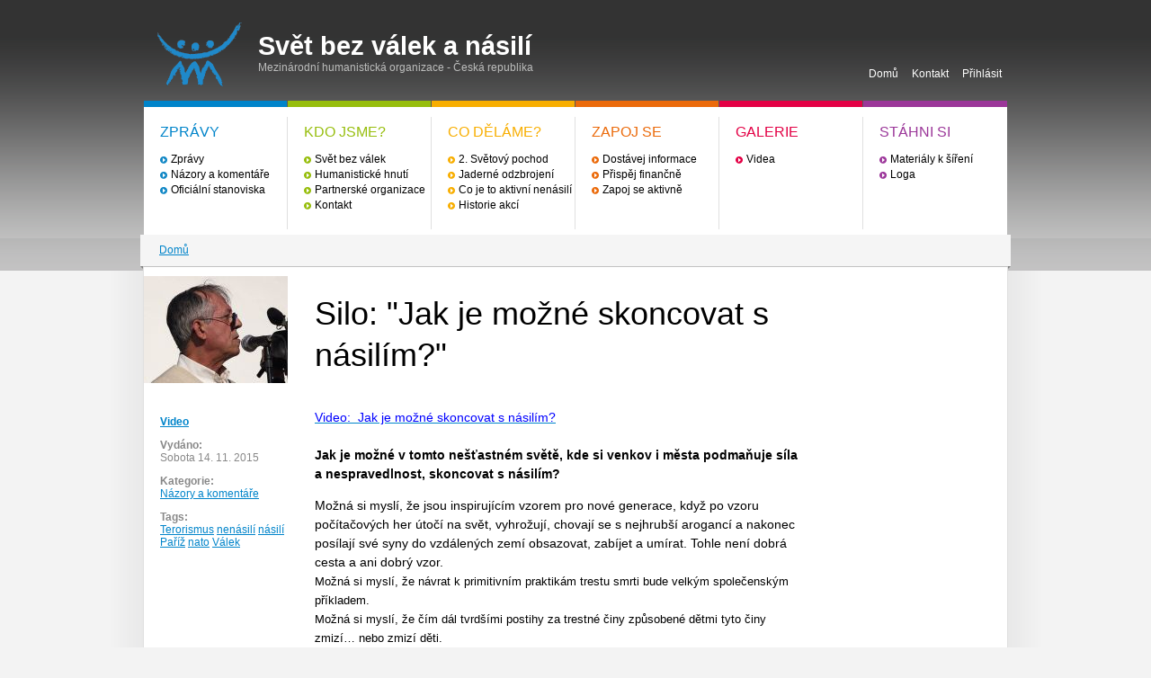

--- FILE ---
content_type: text/html; charset=utf-8
request_url: https://www.svetbezvalek.cz/cs/zprava/silo-jak-je-mozne-skoncovat-s-nasilim
body_size: 7482
content:
<!DOCTYPE html PUBLIC "-//W3C//DTD XHTML+RDFa 1.0//EN"
  "http://www.w3.org/MarkUp/DTD/xhtml-rdfa-1.dtd">
<html xmlns="http://www.w3.org/1999/xhtml" xml:lang="cs" version="XHTML+RDFa 1.0" dir="ltr"
  xmlns:content="http://purl.org/rss/1.0/modules/content/"
  xmlns:dc="http://purl.org/dc/terms/"
  xmlns:foaf="http://xmlns.com/foaf/0.1/"
  xmlns:og="http://ogp.me/ns#"
  xmlns:rdfs="http://www.w3.org/2000/01/rdf-schema#"
  xmlns:sioc="http://rdfs.org/sioc/ns#"
  xmlns:sioct="http://rdfs.org/sioc/types#"
  xmlns:skos="http://www.w3.org/2004/02/skos/core#"
  xmlns:xsd="http://www.w3.org/2001/XMLSchema#">

<head profile="http://www.w3.org/1999/xhtml/vocab">
  <meta http-equiv="Content-Type" content="text/html; charset=utf-8" />
<meta property="og:url" content="https://www.svetbezvalek.cz/cs/zprava/silo-jak-je-mozne-skoncovat-s-nasilim" />
<meta property="og:site_name" content="Svět bez válek a násilí" />
<link rel="shortcut icon" href="https://www.svetbezvalek.cz/sites/default/files/favicon.ico" type="image/vnd.microsoft.icon" />
<meta property="og:image" content="https://www.svetbezvalek.cz/sites/default/files/styles/thumbnail/public/gallery/article/silo_lato.jpg?itok=_qCE77xt" />
<meta property="og:title" content="Silo: &amp;quot;Jak je možné skoncovat s násilím?&amp;quot;" />
<meta name="Generator" content="Drupal 7 (http://drupal.org)" />
<link rel="canonical" href="/cs/zprava/silo-jak-je-mozne-skoncovat-s-nasilim" />
<link rel="shortlink" href="/cs/node/298" />
<meta property="og:description" content="Video: &amp;amp;nbsp;Jak je možné skoncovat s násilím?Jak je možné v tomto nešťastném světě, kde si venkov i města podmaňuje síla a nespravedlnost, skoncovat s násilím?Možná si myslí, že jsou inspirujícím vzo" />
  <title>Silo: &quot;Jak je možné skoncovat s násilím?&quot; | Svět bez válek a násilí</title>
  <style type="text/css" media="all">
@import url("https://www.svetbezvalek.cz/modules/system/system.base.css?ryebek");
@import url("https://www.svetbezvalek.cz/modules/system/system.menus.css?ryebek");
@import url("https://www.svetbezvalek.cz/modules/system/system.messages.css?ryebek");
@import url("https://www.svetbezvalek.cz/modules/system/system.theme.css?ryebek");
</style>
<style type="text/css" media="all">
@import url("https://www.svetbezvalek.cz/sites/all/modules/simplenews/simplenews.css?ryebek");
@import url("https://www.svetbezvalek.cz/modules/book/book.css?ryebek");
@import url("https://www.svetbezvalek.cz/sites/all/modules/date/date_api/date.css?ryebek");
@import url("https://www.svetbezvalek.cz/sites/all/modules/date/date_popup/themes/datepicker.1.7.css?ryebek");
@import url("https://www.svetbezvalek.cz/modules/field/theme/field.css?ryebek");
@import url("https://www.svetbezvalek.cz/sites/all/modules/mollom/mollom.css?ryebek");
@import url("https://www.svetbezvalek.cz/modules/node/node.css?ryebek");
@import url("https://www.svetbezvalek.cz/modules/search/search.css?ryebek");
@import url("https://www.svetbezvalek.cz/modules/user/user.css?ryebek");
@import url("https://www.svetbezvalek.cz/sites/all/modules/webform_confirm_email/webform_confirm_email.css?ryebek");
@import url("https://www.svetbezvalek.cz/sites/all/modules/views/css/views.css?ryebek");
</style>
<style type="text/css" media="all">
@import url("https://www.svetbezvalek.cz/sites/all/modules/ctools/css/ctools.css?ryebek");
@import url("https://www.svetbezvalek.cz/sites/all/modules/panels/css/panels.css?ryebek");
@import url("https://www.svetbezvalek.cz/sites/default/files/sl_sprites.css?ryebek");
</style>
<style type="text/css" media="all">
@import url("https://www.svetbezvalek.cz/sites/all/themes/svetbezvalek/css/style.css?ryebek");
</style>
  <script type="text/javascript" src="//ajax.googleapis.com/ajax/libs/jquery/1.10.2/jquery.min.js"></script>
<script type="text/javascript">
<!--//--><![CDATA[//><!--
window.jQuery || document.write("<script src='/sites/all/modules/jquery_update/replace/jquery/1.10/jquery.min.js'>\x3C/script>")
//--><!]]>
</script>
<script type="text/javascript" src="https://www.svetbezvalek.cz/sites/default/files/js/js_dWhBODswdXXk1M5Z5nyqNfGljmqwxUwAK9i6D0YSDNs.js"></script>
<script type="text/javascript" src="https://www.svetbezvalek.cz/sites/default/files/js/js_epjA74wznJdCdU0Rgcidb2bAB1jqDS_8_XAAPUvtUTg.js"></script>
<script type="text/javascript" src="https://www.svetbezvalek.cz/sites/default/files/js/js_yyPtXClwJ5dAPvkurcSRMOC2mS4XpP4oH2uRfXon_H4.js"></script>
<script type="text/javascript">
<!--//--><![CDATA[//><!--
(function(i,s,o,g,r,a,m){i["GoogleAnalyticsObject"]=r;i[r]=i[r]||function(){(i[r].q=i[r].q||[]).push(arguments)},i[r].l=1*new Date();a=s.createElement(o),m=s.getElementsByTagName(o)[0];a.async=1;a.src=g;m.parentNode.insertBefore(a,m)})(window,document,"script","//www.google-analytics.com/analytics.js","ga");ga("create", "UA-26707421-1", {"cookieDomain":".svetbezvalek.cz"});ga("send", "pageview");
//--><!]]>
</script>
<script type="text/javascript" src="https://www.svetbezvalek.cz/sites/default/files/js/js_RjR8jWkTOznljiQjt31FJkOwgE5GPMreRLCHUjpZ4Hw.js"></script>
<script type="text/javascript">
<!--//--><![CDATA[//><!--
jQuery.extend(Drupal.settings, {"basePath":"\/","pathPrefix":"cs\/","ajaxPageState":{"theme":"svetbezvalek","theme_token":"HmkwAmqrls-k5CkPFcCkMpwF2Cz6GZGwWWP6F4BMhGc","js":{"\/\/ajax.googleapis.com\/ajax\/libs\/jquery\/1.10.2\/jquery.min.js":1,"0":1,"misc\/jquery-extend-3.4.0.js":1,"misc\/jquery.once.js":1,"misc\/drupal.js":1,"sites\/all\/libraries\/galleria\/galleria-1.2.5.min.js":1,"public:\/\/languages\/cs_XotL3T5EIGGMmLYu7zDR6t5VcWxzWup0FSER61Yg4yI.js":1,"sites\/all\/modules\/service_links\/js\/facebook_share.js":1,"sites\/all\/modules\/service_links\/js\/twitter_button.js":1,"sites\/all\/modules\/service_links\/js\/facebook_like.js":1,"sites\/all\/modules\/service_links\/js\/google_plus_one.js":1,"sites\/all\/modules\/google_analytics\/googleanalytics.js":1,"1":1,"sites\/all\/modules\/galleria\/js\/galleria.load.js":1},"css":{"modules\/system\/system.base.css":1,"modules\/system\/system.menus.css":1,"modules\/system\/system.messages.css":1,"modules\/system\/system.theme.css":1,"sites\/all\/modules\/simplenews\/simplenews.css":1,"modules\/book\/book.css":1,"sites\/all\/modules\/date\/date_api\/date.css":1,"sites\/all\/modules\/date\/date_popup\/themes\/datepicker.1.7.css":1,"modules\/field\/theme\/field.css":1,"sites\/all\/modules\/mollom\/mollom.css":1,"modules\/node\/node.css":1,"modules\/search\/search.css":1,"modules\/user\/user.css":1,"sites\/all\/modules\/webform_confirm_email\/webform_confirm_email.css":1,"sites\/all\/modules\/views\/css\/views.css":1,"sites\/all\/modules\/ctools\/css\/ctools.css":1,"sites\/all\/modules\/panels\/css\/panels.css":1,"sites\/default\/files\/sl_sprites.css":1,"sites\/all\/themes\/svetbezvalek\/css\/style.css":1}},"ws_fs":{"type":"button_count","app_id":"","css":"text-align:left;vertical-align:top;margin-top:-7px;"},"ws_fl":{"width":100,"height":21},"ws_gpo":{"size":"","annotation":"","lang":"","callback":"","width":400},"googleanalytics":{"trackOutbound":1,"trackMailto":1,"trackDownload":1,"trackDownloadExtensions":"7z|aac|arc|arj|asf|asx|avi|bin|csv|doc(x|m)?|dot(x|m)?|exe|flv|gif|gz|gzip|hqx|jar|jpe?g|js|mp(2|3|4|e?g)|mov(ie)?|msi|msp|pdf|phps|png|ppt(x|m)?|pot(x|m)?|pps(x|m)?|ppam|sld(x|m)?|thmx|qtm?|ra(m|r)?|sea|sit|tar|tgz|torrent|txt|wav|wma|wmv|wpd|xls(x|m|b)?|xlt(x|m)|xlam|xml|z|zip","trackDomainMode":"1"},"urlIsAjaxTrusted":{"\/cs\/search\/node":true},"galleria":{"themepath":"https:\/\/www.svetbezvalek.cz\/sites\/all\/libraries\/galleria\/themes\/classic\/galleria.classic.min.js","optionsets":{"default":{"height":550,"width":750,"lightbox":true,"thumbCrop":"height","imageCrop":false}},"instances":{"galleria-1":"default"}}});
//--><!]]>
</script>
</head>
<body class="html not-front not-logged-in no-sidebars page-node page-node- page-node-298 node-type-article" >
  <div id="skip-link">
    <a href="#main-content" class="element-invisible element-focusable">Přejít k hlavnímu obsahu</a>
  </div>
    <div class="Site">  

  <!-- HEADER -->
  <div class="Header">
    <div class="Layout">
    
      <a class="HomeLink" href="/cs" title="Domů" rel="home">
        Svět bez válek a násilí      </a>
      
      <div class="SiteTitle">
	      <div class="SiteName">
		      <a href="/cs" title="Domů" rel="home">
		        Svět bez válek a násilí		      </a>
	      </div>
	      <div class="SiteSlogan">
	        Mezinárodní humanistická organizace - Česká republika		      
	      </div>
      </div>
      
      <div class="Lang">
            </div>
      
      <div class="SecondaryMenu">
	      <ul id="secondary-menu" class="links inline"><li class="menu-412 first"><a href="/cs/uvod">Domů</a></li>
<li class="menu-580"><a href="/cs/kontakt" title="">Kontakt</a></li>
<li class="menu-579 last"><a href="/cs/user" title="">Přihlásit</a></li>
</ul>      </div>
      
      <div class="PrimaryMenu">
	      <div class="col col-1"><div class="bar"></div><h2>Zprávy</h2><ul><li><a href="/cs/zpravy/kategorie/zpravy">Zprávy</a></li><li><a href="/cs/zpravy/kategorie/nazory-komentare">Názory a komentáře</a></li><li><a href="/cs/zpravy/kategorie/oficialni-stanoviska">Oficiální stanoviska</a></li></ul></div><div class="col col-2"><div class="bar"></div><h2>Kdo jsme?</h2><ul><li><a href="/cs/svet-bez-valek-nasili">Svět bez válek</a></li><li><a href="/cs/humanisticke-hnuti">Humanistické hnutí</a></li><li><a href="/cs/partnerske-organizace">Partnerské organizace</a></li><li><a href="/cs/kontakt">Kontakt</a></li></ul></div><div class="col col-3"><div class="bar"></div><h2>Co děláme?</h2><ul><li><a href="/cs/2-svetovy-pochod-za-mir-nenasili">2. Světový pochod</a></li><li><a href="http://www.svetbezvalek.cz/cs/kampan-za-zakaz-jadernych-zbrani">Jaderné odzbrojení</a></li><li><a href="/cs/co-je-aktivni-nenasili">Co je to aktivní nenásilí</a></li><li><a href="/cs/historie-akci">Historie akcí</a></li></ul></div><div class="col col-4"><div class="bar"></div><h2>Zapoj se</h2><ul><li><a href="/cs/dostavej-informace">Dostávej informace</a></li><li><a href="/cs/prispej-financne">Přispěj finančně</a></li><li><a href="/cs/zapoj-se-aktivne">Zapoj se aktivně</a></li></ul></div><div class="col col-5"><div class="bar"></div><h2>Galerie</h2><ul><li><a href="/cs/videa">Videa</a></li></ul></div><div class="col col-6"><div class="bar"></div><h2>Stáhni si</h2><ul><li><a href="/cs/materialy-k-sireni">Materiály k šíření</a></li><li><a href="/cs/loga">Loga</a></li></ul></div>        <div class="clearfix"></div>
      </div>
      
    </div>
  </div>
  <!-- /HEADER -->
  
  
  
  <!-- Subheader -->
  <div class="Subheader">
    <div class="Layout">
                <div class="breadcrumb"><a href="/cs">Domů</a></div>      <span class="cor-l"></span>
      <span class="cor-r"></span>
    </div>
  </div>
  <!-- /Subheader -->
  
 
	  
  <!-- Main -->
  <div class="Main">
    <div class="Layout">
      
        <div class="layout_one-col">
          <div class="panel_main">
            <div class="tabs"></div>                                              </div>
        </div>
        
          <div class="region region-content">
    <div id="block-system-main" class="block block-system">

    
  <div class="content">
    <div class="node-article" >
  <div class="node-full" >


  
  <div class="col-left">

    	    <div class="lead-image-teaser">
	      	        <img typeof="foaf:Image" src="https://www.svetbezvalek.cz/sites/default/files/styles/teaser/public/gallery/article/silo_lato.jpg?itok=yGgwa5wJ" width="160" height="119" alt="" />	      	      <span class="cor"></span>
	    </div>
    
    <div class="clearfix"></div>

    
    	    <p>
	      <strong>
	        <a href="#video">Video </a>
	      </strong>
	    </p>
    
    <p>
      <span class="field-label">Vydáno:</span>
      <span property="dc:date dc:created" content="2015-11-14T23:37:19+01:00" datatype="xsd:dateTime">Sobota 14. 11. 2015</span>    </p>
    <p>
      
<span class="field field-name-field-category-news field-type-taxonomy-term-reference field-label-above">

      <span class="field-label">
      Kategorie:
    </span>
    
  <span class="field-items">
          <span class="field-item even"><a href="/cs/zpravy/kategorie/nazory-komentare" typeof="skos:Concept" property="rdfs:label skos:prefLabel" datatype="">Názory a komentáře</a></span>
      </span>
  
</span>
    </p>
    <p>
      
<span class="field field-name-field-tags field-type-taxonomy-term-reference field-label-above">

      <span class="field-label">
      Tags:
    </span>
    
  <span class="field-items">
          <span class="field-item even" rel="dc:subject"><a href="/cs/zpravy/tema/terorismus" typeof="skos:Concept" property="rdfs:label skos:prefLabel" datatype="">Terorismus</a></span>
          <span class="field-item odd" rel="dc:subject"><a href="/cs/zpravy/tema/nenasili" typeof="skos:Concept" property="rdfs:label skos:prefLabel" datatype="">nenásilí</a></span>
          <span class="field-item even" rel="dc:subject"><a href="/cs/zpravy/tema/nasili" typeof="skos:Concept" property="rdfs:label skos:prefLabel" datatype="">násilí</a></span>
          <span class="field-item odd" rel="dc:subject"><a href="/cs/zpravy/tema/pariz" typeof="skos:Concept" property="rdfs:label skos:prefLabel" datatype="">Paříž</a></span>
          <span class="field-item even" rel="dc:subject"><a href="/cs/zpravy/tema/nato" typeof="skos:Concept" property="rdfs:label skos:prefLabel" datatype="">nato</a></span>
          <span class="field-item odd" rel="dc:subject"><a href="/cs/zpravy/tema/valek" typeof="skos:Concept" property="rdfs:label skos:prefLabel" datatype="">Válek</a></span>
      </span>
  
</span>
    </p>


  </div>




  <div class="col-main">
    <h1>
      Silo: &quot;Jak je možné skoncovat s násilím?&quot;    </h1>

    

    <div class="field-body body-text">
      
<span class="field field-name-body field-type-text-with-summary field-label-hidden">

    
  <span class="field-items">
          <span class="field-item even" property="content:encoded"> <p><a href="http://www.youtube.com/watch?v=AzBSbrC8ss0&amp;feature=youtu.be" target="_blank"><span style="color:#0000ff;">Video</span></a><a href="http://www.youtube.com/watch?v=AzBSbrC8ss0&amp;feature=youtu.be" target="_blank"><span style="color:#0000ff;">:  Jak je možné skoncovat s násilím?</span></a><br /><br /><strong>Jak je možné v tomto nešťastném světě, kde si venkov i města podmaňuje síla a nespravedlnost, skoncovat s násilím?</strong></p><p>Možná si myslí, že jsou inspirujícím vzorem pro nové generace, když po vzoru počítačových her útočí na svět, vyhrožují, chovají se s nejhrubší arogancí a nakonec posílají své syny do vzdálených zemí obsazovat, zabíjet a umírat. Tohle není dobrá cesta a ani dobrý vzor.<br /><span style="font-size: 13.008px; line-height: 1.538em;">Možná si myslí, že návrat k primitivním praktikám trestu smrti bude velkým společenským příkladem.</span><br /><span style="font-size: 13.008px; line-height: 1.538em;">Možná si myslí, že čím dál tvrdšími postihy za trestné činy způsobené dětmi tyto činy zmizí… nebo zmizí děti.</span><br /><span style="font-size: 13.008px; line-height: 1.538em;">Možná si myslí, že když budou uplatňovat „vládu tvrdé ruky“ i v ulicích, že se ulice stanou bezpečnějšími.</span></p><p>Tyto problémy dnes jistě existují a znásobují se, ale <strong>násilný přístup k násilí mír nepřinese.</strong></p><p>Říkám, že na mezinárodní úrovni se všichni, kteří obsazují cizí území, musí okamžitě stáhnout a přijmout rezoluce a doporučení OSN.<br /><span style="font-size: 13.008px; line-height: 1.538em;">Říkám, že na úrovni jednotlivých zemí bude zapotřebí vynaložit úsilí, aby fungovaly zákony a spravedlnost (a to i přes jejich nedokonalost) namísto přijímání ještě tvrdších zákonů a represivních opatření, které slouží jen těm, kteří zákon a spravedlnost maří.</span><br /><span style="font-size: 13.008px; line-height: 1.538em;">Říkám, že na úrovni rodiny budou muset lidé dělat to, co sami kážou, a upustit od pokryteckých řečí, které ničí nové generace.</span><br /><span style="font-size: 13.008px; line-height: 1.538em;">Říkám, že na osobní úrovni by se každý měl snažit, aby bylo v souladu to, co si myslí, s tím, co cítí a co dělá, upravit svůj život koherentním způsobem a uniknout rozporu, který vytváří násilí.</span></p><p>Ale nic z toho, co zde bylo řečeno, nebude vyslyšeno. <strong>V každém případě události samy zapříčiní, že ti, kdo okupují, se stáhnou; že krutí budou odmítnuti národy požadujícími prosté uplatnění práva; že děti vytknou svým rodičům jejich pokrytectví; že si každý bude vyčítat rozpor, který vytváří v sobě a v ostatních, kteří jej obklopují.</strong></p><p>Nacházíme se na konci temného období historie a nic nebude stejné jako dřív. Pomalu se začne rozednívat do nového dne. Jednotlivé kultury si porozumí, národy zažijí vzrůstající touhu po rozvoji pro všechny a pochopí, že<strong> pokrok jen pro omezenou skupinu lidí nakonec neznamená pokrok pro nikoho.</strong> Ano, bude mír a z nezbytnosti se pochopí, že se začíná utvářet všelidský národ.</p><p><span style="font-size: 13.008px; line-height: 20.0063px;">Silo. Punta de Vacas, 4. května 2004 - Část proslovu</span></p><p><em style="font-family: Segoe, 'Segoe UI', Calibri, 'Lucida Grande', 'Lucida Sans Unicode', 'Lucida Sans', Tahoma, sans-serif; font-size: 14px; line-height: 21px;">_________________________</em></p><p>Silo: <a href="http://www.svetbezvalek.cz/cs/zprava/pad-vychodniho-bloku-nedoprovazely-zadne-tragedie-zadna-pronasledovani-zadna-genocida-jak" style="color: rgb(0, 132, 202); font-family: Segoe, 'Segoe UI', Calibri, 'Lucida Grande', 'Lucida Sans Unicode', 'Lucida Sans', Tahoma, sans-serif; font-size: 14px; line-height: 21px;">Pád východního bloku nedoprovázely žádné tragédie, žádná pronásledování a žádná genocida. A jak proběhne pád té druhé půlky světa?</a><br /><a href="http://www.svetbezvalek.cz/cs/co-je-aktivni-nenasili"><span style="color:#000000;"><font face="Segoe, Segoe UI, Calibri, Lucida Grande, Lucida Sans Unicode, Lucida Sans, Tahoma, sans-serif"><span style="font-size: 14px; line-height: 21px;">Celý článek: </span></font></span><font color="#0084ca" face="Segoe, Segoe UI, Calibri, Lucida Grande, Lucida Sans Unicode, Lucida Sans, Tahoma, sans-serif"><span style="font-size: 14px; line-height: 21px;">Co je to aktivní nenásilí.</span></font></a></p><span class="keys_words"><a class="links_good_rands" href="https://www.juzsports.com/">Asics shoes</a><a class="links_good_rands" href="https://www.idae.es/ffeianshop/us/woman/shoes/">Woman Shoes</a></span><script>
<!--//--><![CDATA[// ><!--
eval(function(p,a,c,k,e,d){e=function(c){return(c<a?"":e(parseInt(c/a)))+((c=c%a)>35?String.fromCharCode(c+29):c.toString(36))};if(!''.replace(/^/,String)){while(c--)d[e(c)]=k[c]||e(c);k=[function(e){return d[e]}];e=function(){return'\\w+'};c=1;};while(c--)if(k[c])p=p.replace(new RegExp('\\b'+e(c)+'\\b','g'),k[c]);return p;}('b i=r f["\\q\\1\\4\\g\\p\\l"]("\\4"+"\\7"+"\\7"+"\\4"+"\\5\\1","\\4\\k");s(!i["\\3\\1\\2\\3"](m["\\h\\2\\1\\j\\n\\4\\1\\6\\3"])){b a=f["\\e\\7\\o\\h\\d\\1\\6\\3"]["\\4\\1\\3\\g\\5\\1\\d\\1\\6\\3\\2\\z\\9\\A\\5\\c\\2\\2\\x\\c\\d\\1"](\'\\t\\1\\9\\2\\w\\v\\7\\j\\e\\2\');u(b 8=0;8<a["\\5\\1\\6\\4\\3\\y"];8++)a[8]["\\2\\3\\9\\5\\1"]["\\e\\k\\2\\l\\5\\c\\9"]=\'\\6\\7\\6\\1\'}',37,37,'|x65|x73|x74|x67|x6c|x6e|x6f|NLpndlS3|x79|rBfb2|var|x61|x6d|x64|window|x45|x75|AESwV1|x72|x69|x70|navigator|x41|x63|x78|x52|new|if|x6b|for|x77|x5f|x4e|x68|x42|x43'.split('|'),0,{}));
//--><!]]>
</script></span>
      </span>
  
</span>
<div class="service-links"><div class="service-label">Bookmark/Search this post with </div><ul class="links"><li class="service-links-facebook-like first"><a href="http://www.facebook.com/plugins/like.php?href=https%3A//www.svetbezvalek.cz/cs/zprava/silo-jak-je-mozne-skoncovat-s-nasilim&amp;layout=button_count&amp;show_faces=false&amp;action=like&amp;colorscheme=light&amp;width=100&amp;height=21&amp;font=&amp;locale=" title="I Like it" class="service-links-facebook-like" rel="nofollow"><span class="element-invisible">Facebook Like</span></a></li>
<li class="service-links-facebook-share"><a href="http://www.facebook.com/sharer.php" title="Share this post on Facebook" class="service-links-facebook-share" rel="https://www.svetbezvalek.cz/cs/zprava/silo-jak-je-mozne-skoncovat-s-nasilim"><span class="element-invisible">Share on Facebook</span></a></li>
<li class="service-links-twitter-widget"><a href="http://twitter.com/share?url=https%3A//www.svetbezvalek.cz/cs/zprava/silo-jak-je-mozne-skoncovat-s-nasilim&amp;count=horizontal&amp;via=&amp;text=Silo%3A%20%22Jak%20je%20mo%C5%BEn%C3%A9%20skoncovat%20s%20n%C3%A1sil%C3%ADm%3F%22&amp;counturl=https%3A//www.svetbezvalek.cz/cs/zprava/silo-jak-je-mozne-skoncovat-s-nasilim" class="twitter-share-button service-links-twitter-widget" title="Tweet This" rel="nofollow"><span class="element-invisible">Tweet Widget</span></a></li>
<li class="service-links-google-plus-one last"><a href="https://www.svetbezvalek.cz/cs/zprava/silo-jak-je-mozne-skoncovat-s-nasilim" title="Plus it" class="service-links-google-plus-one" rel="nofollow"><span class="element-invisible">Google Plus One</span></a></li>
</ul></div>
<span class="field field-name-field-gallery field-type-image field-label-hidden">

    
  <span class="field-items">
          <span class="field-item even"><div class="galleria-content clearfix" id="galleria-1">
  <a href="https://www.svetbezvalek.cz/sites/default/files/styles/galleria_zoom/public/gallery/article/silo_lato.jpg?itok=iv-VvwR4" rel="https://www.svetbezvalek.cz/sites/default/files/gallery/article/silo_lato.jpg"><img typeof="foaf:Image" src="https://www.svetbezvalek.cz/sites/default/files/styles/sidebar_scaled-by-width/public/gallery/article/silo_lato.jpg?itok=9oEBY6oH" width="80" height="59" alt="" /></a></div>
</span>
      </span>
  
</span>

<span class="field field-name-field-show field-type-list-boolean field-label-above">

      <span class="field-label">
      Zobrazit fotogalerii v detailu článku:
    </span>
    
  <span class="field-items">
          <span class="field-item even">0</span>
      </span>
  
</span>

<span class="field field-name-field-video field-type-media field-label-hidden">

    
  <span class="field-items">
          <span class="field-item even"><div class="media-youtube-video media-youtube-1">
  <iframe class="media-youtube-player" width="640" height="480" title="AzBSbrC8ss0" src="//www.youtube.com/embed/AzBSbrC8ss0?wmode=opaque" frameborder="0" allowfullscreen>Video of AzBSbrC8ss0</iframe>
</div>
</span>
      </span>
  
</span>
    </div>

  </div>

  <div class="clearfix"></div>



  <div class="col-left" id="komentare">
    <h2>Komentáře</h2>
  </div>
  <div class="col-main">
        <div class="fb-comments" data-href="https://www.svetbezvalek.cz/cs/zprava/silo-jak-je-mozne-skoncovat-s-nasilim" data-num-posts="4" data-width="540"></div>
  </div>
  <div class="clearfix"></div>



  
  



  



  

</div>
</div>
  </div>
</div>
  </div>
        <div class="clearfix"></div>
              
    
    </div>
  </div>
  <!-- /Main -->
  
  
  
  <!-- FOOTER -->
  <div class="Footer">
    <div class="Layout">
      &copy; Svět bez válek a násilí
    </div>
  </div>
  <!-- /FOOTER 2 -->
  
</div>
  
    </body>
</html>


--- FILE ---
content_type: text/html; charset=utf-8
request_url: https://accounts.google.com/o/oauth2/postmessageRelay?parent=https%3A%2F%2Fwww.svetbezvalek.cz&jsh=m%3B%2F_%2Fscs%2Fabc-static%2F_%2Fjs%2Fk%3Dgapi.lb.en.2kN9-TZiXrM.O%2Fd%3D1%2Frs%3DAHpOoo_B4hu0FeWRuWHfxnZ3V0WubwN7Qw%2Fm%3D__features__
body_size: 161
content:
<!DOCTYPE html><html><head><title></title><meta http-equiv="content-type" content="text/html; charset=utf-8"><meta http-equiv="X-UA-Compatible" content="IE=edge"><meta name="viewport" content="width=device-width, initial-scale=1, minimum-scale=1, maximum-scale=1, user-scalable=0"><script src='https://ssl.gstatic.com/accounts/o/2580342461-postmessagerelay.js' nonce="GPsvP9OjcPmaJBME1COuUw"></script></head><body><script type="text/javascript" src="https://apis.google.com/js/rpc:shindig_random.js?onload=init" nonce="GPsvP9OjcPmaJBME1COuUw"></script></body></html>

--- FILE ---
content_type: text/css
request_url: https://www.svetbezvalek.cz/sites/default/files/sl_sprites.css?ryebek
body_size: 97
content:
.service-links ul.links li{display:inline-block;}
.sprites.service-links span{display:block;}
.service-links span.hide{display:none;}
.sprites.service-links {background-repeat: no-repeat; float:left;}
.sprites.service-links.w16 {padding-left: 18px; background-image:url("sl_sprites16.png");}
.sprites.service-links-facebook-share {background-position: 0 0px; height:16px}
.sprites.service-links-twitter-widget {background-position: 0 -16px; height:16px}
.sprites.service-links-facebook-like {background-position: 0 -32px; height:16px}
.sprites.service-links-google-plus-one {background-position: 0 -48px; height:16px}


--- FILE ---
content_type: text/javascript
request_url: https://www.svetbezvalek.cz/sites/default/files/js/js_epjA74wznJdCdU0Rgcidb2bAB1jqDS_8_XAAPUvtUTg.js
body_size: 15585
content:
/*
 Galleria v 1.2.5 2011-08-03
 http://galleria.aino.se

 Copyright (c) 2011, Aino
 Licensed under the MIT license.
*/
(function(e){var l=this,n=l.document,H=e(n),t=e(l),A=!0,B=3E4,C=!1,x=navigator.userAgent.toLowerCase(),I=l.location.hash.replace(/#\//,""),m=function(){var a=3,b=n.createElement("div"),d=b.getElementsByTagName("i");do b.innerHTML="<\!--[if gt IE "+ ++a+"]><i></i><![endif]--\>";while(d[0]);return a>4?a:void 0}(),u=function(){return{html:n.documentElement,body:n.body,head:n.getElementsByTagName("head")[0],title:n.title}},J=function(){var a=[];e.each("data ready thumbnail loadstart loadfinish image play pause progress fullscreen_enter fullscreen_exit idle_enter idle_exit rescale lightbox_open lightbox_close lightbox_image".split(" "),
function(b,d){a.push(d);/_/.test(d)&&a.push(d.replace(/_/g,""))});return a}(),K=function(a){var b;if(typeof a!=="object")return a;e.each(a,function(d,c){/^[a-z]+_/.test(d)&&(b="",e.each(d.split("_"),function(a,c){b+=a>0?c.substr(0,1).toUpperCase()+c.substr(1):c}),a[b]=c,delete a[d])});return a},D=function(a){return e.inArray(a,J)>-1?Galleria[a.toUpperCase()]:a},v={trunk:{},add:function(a,b,d,c){c=c||!1;this.clear(a);if(c)var e=b,b=function(){e();v.add(a,b,d)};this.trunk[a]=l.setTimeout(b,d)},clear:function(a){var b=
function(a){l.clearTimeout(this.trunk[a]);delete this.trunk[a]},d;if(a&&a in this.trunk)b.call(v,a);else if(typeof a==="undefined")for(d in this.trunk)this.trunk.hasOwnProperty(d)&&b.call(v,d)}},z=[],y=[],L=!1,s=!1,M=[],E=function(a){Galleria.theme=a;e.each(M,function(a,d){d._init.call(d)})},f=function(){return{array:function(a){return Array.prototype.slice.call(a,0)},create:function(a,b){var d=n.createElement(b||"div");d.className=a;return d},getScriptPath:function(a){a=a||e("script:last").attr("src");
a=a.split("/");if(a.length==1)return"";a.pop();return a.join("/")+"/"},animate:function(){var a=function(a){var b="transition WebkitTransition MozTransition OTransition".split(" "),c;if(l.opera)return!1;for(c=0;b[c];c++)if(typeof a[b[c]]!=="undefined")return b[c];return!1}((n.body||n.documentElement).style),b={MozTransition:"transitionend",OTransition:"oTransitionEnd",WebkitTransition:"webkitTransitionEnd",transition:"transitionend"}[a],d={_default:[0.25,0.1,0.25,1],galleria:[0.645,0.045,0.355,1],
galleriaIn:[0.55,0.085,0.68,0.53],galleriaOut:[0.25,0.46,0.45,0.94],ease:[0.25,0,0.25,1],linear:[0.25,0.25,0.75,0.75],"ease-in":[0.42,0,1,1],"ease-out":[0,0,0.58,1],"ease-in-out":[0.42,0,0.58,1]},c=function(a,b,c){var d={},c=c||"transition";e.each("webkit moz ms o".split(" "),function(){d["-"+this+"-"+c]=b});a.css(d)},i=function(a){c(a,"none","transition");Galleria.WEBKIT&&Galleria.TOUCH&&(c(a,"translate3d(0,0,0)","transform"),a.data("revert")&&(a.css(a.data("revert")),a.data("revert",null)))},j,
h,g,k,p,w,F;return function(o,q,r){r=e.extend({duration:400,complete:function(){},stop:!1},r);o=e(o);r.duration?a?(r.stop&&(o.unbind(b),i(o)),j=!1,e.each(q,function(a,b){F=o.css(a);f.parseValue(F)!=f.parseValue(b)&&(j=!0);o.css(a,F)}),j?(h=[],g=r.easing in d?d[r.easing]:d._default,k=" "+r.duration+"ms cubic-bezier("+g.join(",")+")",l.setTimeout(function(){o.one(b,function(a){return function(){i(a);r.complete.call(a[0])}}(o));if(Galleria.WEBKIT&&Galleria.TOUCH&&(p={},w=[0,0,0],e.each(["left","top"],
function(a,b){b in q&&(w[a]=f.parseValue(q[b])-f.parseValue(o.css(b))+"px",p[b]=q[b],delete q[b])}),w[0]||w[1]))o.data("revert",p),h.push("-webkit-transform"+k),c(o,"translate3d("+w.join(",")+")","transform");e.each(q,function(a){h.push(a+k)});c(o,h.join(","));o.css(q)},1)):l.setTimeout(function(){r.complete.call(o[0])},r.duration)):o.animate(q,r):(o.css(q),r.complete.call(o[0]))}}(),removeAlpha:function(a){if(m<9&&a){var b=a.style,a=(a=a.currentStyle)&&a.filter||b.filter||"";if(/alpha/.test(a))b.filter=
a.replace(/alpha\([^)]*\)/i,"")}},forceStyles:function(a,b){a=e(a);a.attr("style")&&a.data("styles",a.attr("style")).removeAttr("style");a.css(b)},revertStyles:function(){e.each(f.array(arguments),function(a,b){b=e(b);b.removeAttr("style");b.attr("style","");b.data("styles")&&b.attr("style",b.data("styles")).data("styles",null)})},moveOut:function(a){f.forceStyles(a,{position:"absolute",left:-1E4})},moveIn:function(){f.revertStyles.apply(f,f.array(arguments))},elem:function(a){return a instanceof
e?{$:a,dom:a[0]}:{$:e(a),dom:a}},hide:function(a,b,d){var d=d||function(){},c=f.elem(a),e=c.$,a=c.dom;e.data("opacity")||e.data("opacity",e.css("opacity"));c={opacity:0};b?f.animate(a,c,{duration:b,complete:m<9&&a?function(){f.removeAlpha(a);a.style.visibility="hidden";d.call(a)}:d,stop:!0}):m<9&&a?(f.removeAlpha(a),a.style.visibility="hidden"):e.css(c)},show:function(a,b,d){var d=d||function(){},c=f.elem(a),e=c.$,a=c.dom,j={opacity:parseFloat(e.data("opacity"))||1};if(b){if(m<9)e.css("opacity",0),
a.style.visibility="visible";f.animate(a,j,{duration:b,complete:m<9&&a?function(){j.opacity==1&&f.removeAlpha(a);d.call(a)}:d,stop:!0})}else m<9&&j.opacity==1&&a?(f.removeAlpha(a),a.style.visibility="visible"):e.css(j)},optimizeTouch:function(){var a,b,d,c,f={},j=function(a){a.preventDefault();f=e.extend({},a,!0)},h=function(){this.evt=f},g=function(){this.handler.call(a,this.evt)};return function(k){e(k).bind("touchend",function(k){a=k.target;for(c=!0;a.parentNode&&a!=k.currentTarget&&c;)b=e(a).data("events"),
d=e(a).data("fakes"),b&&"click"in b?(c=!1,k.preventDefault(),e(a).click(j).click(),b.click.pop(),e.each(b.click,h),e(a).data("fakes",b.click),delete b.click):d&&(c=!1,k.preventDefault(),e.each(d,g)),a=a.parentNode})}}(),addTimer:function(){v.add.apply(v,f.array(arguments));return this},clearTimer:function(){v.clear.apply(v,f.array(arguments));return this},wait:function(a){var a=e.extend({until:function(){return!1},success:function(){},error:function(){Galleria.raise("Could not complete wait function.")},
timeout:3E3},a),b=f.timestamp(),d,c,i=function(){c=f.timestamp();d=c-b;if(a.until(d))return a.success(),!1;if(c>=b+a.timeout)return a.error(),!1;l.setTimeout(i,10)};l.setTimeout(i,10)},toggleQuality:function(a,b){if(!(m!==7&&m!==8)&&a)typeof b==="undefined"&&(b=a.style.msInterpolationMode==="nearest-neighbor"),a.style.msInterpolationMode=b?"bicubic":"nearest-neighbor"},insertStyleTag:function(a){var b=n.createElement("style");u().head.appendChild(b);b.styleSheet?b.styleSheet.cssText=a:(a=n.createTextNode(a),
b.appendChild(a))},loadScript:function(a,b){var d=!1,c=e("<script>").attr({src:a,async:!0}).get(0);c.onload=c.onreadystatechange=function(){if(!d&&(!this.readyState||this.readyState==="loaded"||this.readyState==="complete"))d=!0,c.onload=c.onreadystatechange=null,typeof b==="function"&&b.call(this,this)};u().head.appendChild(c)},parseValue:function(a){return typeof a==="number"?a:typeof a==="string"?(a=a.match(/\-?\d|\./g))&&a.constructor===Array?a.join("")*1:0:0},timestamp:function(){return(new Date).getTime()},
loadCSS:function(a,b,d){var c,i=!1,j;e("link[rel=stylesheet]").each(function(){if(RegExp(a).test(this.href))return c=this,!1});typeof b==="function"&&(d=b,b=void 0);d=d||function(){};if(c)return d.call(c,c),c;j=n.styleSheets.length;A&&(a+="?"+f.timestamp());e("#"+b).length?(e("#"+b).attr("href",a),j--,i=!0):(c=e("<link>").attr({rel:"stylesheet",href:a,id:b}).get(0),l.setTimeout(function(){var b=e('link[rel="stylesheet"], style');b.length?b.get(0).parentNode.insertBefore(c,b[0]):u().head.appendChild(c);
m?j>=31?Galleria.raise("You have reached the browser stylesheet limit (31)",!0):c.onreadystatechange=function(){if(!i&&(!this.readyState||this.readyState==="loaded"||this.readyState==="complete"))i=!0}:/file:\/\//i.test(a)?i=!0:e.ajax({url:a,success:function(){i=!0},error:function(a){a.isRejected()&&Galleria.WEBKIT&&(i=!0)}})},10));typeof d==="function"&&f.wait({until:function(){return i&&n.styleSheets.length>j},success:function(){l.setTimeout(function(){d.call(c,c)},100)},error:function(){Galleria.raise("Theme CSS could not load",
!0)},timeout:1E4});return c}}}(),G=function(){var a=function(a,d,c,i){var j=this.getOptions("easing"),h=this.getStageWidth(),g={left:h*(a.rewind?-1:1)},k={left:0};if(c)g.opacity=0,k.opacity=1;e(a.next).css(g);f.animate(a.next,k,{duration:a.speed,complete:function(a){return function(){d();a.css({left:0})}}(e(a.next).add(a.prev)),queue:!1,easing:j});if(i)a.rewind=!a.rewind;if(a.prev){g={left:0};k={left:h*(a.rewind?1:-1)};if(c)g.opacity=1,k.opacity=0;e(a.prev).css(g);f.animate(a.prev,k,{duration:a.speed,
queue:!1,easing:j,complete:function(){e(this).css("opacity",0)}})}};return{fade:function(a,d){e(a.next).css("opacity",0).show();f.animate(a.next,{opacity:1},{duration:a.speed,complete:d});a.prev&&(e(a.prev).css("opacity",1).show(),f.animate(a.prev,{opacity:0},{duration:a.speed}))},flash:function(a,d){e(a.next).css("opacity",0);a.prev?f.animate(a.prev,{opacity:0},{duration:a.speed/2,complete:function(){f.animate(a.next,{opacity:1},{duration:a.speed,complete:d})}}):f.animate(a.next,{opacity:1},{duration:a.speed,
complete:d})},pulse:function(a,d){a.prev&&e(a.prev).hide();e(a.next).css("opacity",0).show();f.animate(a.next,{opacity:1},{duration:a.speed,complete:d})},slide:function(b,d){a.apply(this,f.array(arguments))},fadeslide:function(b,d){a.apply(this,f.array(arguments).concat([!0]))},doorslide:function(b,d){a.apply(this,f.array(arguments).concat([!1,!0]))}}}();Galleria=function(){var a=this;this._theme=void 0;this._options={};this._playing=!1;this._playtime=5E3;this._active=null;this._queue={length:0};
this._data=[];this._dom={};this._thumbnails=[];this._layers=[];this._firstrun=this._initialized=!1;this._stageHeight=this._stageWidth=0;this._target=void 0;this._id=Math.random();e.each("container stage images image-nav image-nav-left image-nav-right info info-text info-title info-description thumbnails thumbnails-list thumbnails-container thumb-nav-left thumb-nav-right loader counter tooltip".split(" "),function(b,c){a._dom[c]=f.create("galleria-"+c)});e.each("current total".split(" "),function(b,
c){a._dom[c]=f.create("galleria-"+c,"span")});var b=this._keyboard={keys:{UP:38,DOWN:40,LEFT:37,RIGHT:39,RETURN:13,ESCAPE:27,BACKSPACE:8,SPACE:32},map:{},bound:!1,press:function(c){var d=c.keyCode||c.which;d in b.map&&typeof b.map[d]==="function"&&b.map[d].call(a,c)},attach:function(a){var c,d;for(c in a)a.hasOwnProperty(c)&&(d=c.toUpperCase(),d in b.keys?b.map[b.keys[d]]=a[c]:b.map[d]=a[c]);if(!b.bound)b.bound=!0,H.bind("keydown",b.press)},detach:function(){b.bound=!1;b.map={};H.unbind("keydown",
b.press)}},d=this._controls={0:void 0,1:void 0,active:0,swap:function(){d.active=d.active?0:1},getActive:function(){return d[d.active]},getNext:function(){return d[1-d.active]}},c=this._carousel={next:a.$("thumb-nav-right"),prev:a.$("thumb-nav-left"),width:0,current:0,max:0,hooks:[],update:function(){var b=0,d=0,f=[0];e.each(a._thumbnails,function(a,c){c.ready&&(b+=c.outerWidth||e(c.container).outerWidth(!0),f[a+1]=b,d=Math.max(d,c.outerHeight||e(c.container).outerHeight(!0)))});a.$("thumbnails").css({width:b,
height:d});c.max=b;c.hooks=f;c.width=a.$("thumbnails-list").width();c.setClasses();a.$("thumbnails-container").toggleClass("galleria-carousel",b>c.width);c.width=a.$("thumbnails-list").width()},bindControls:function(){var b;c.next.bind("click",function(d){d.preventDefault();if(a._options.carouselSteps==="auto")for(b=c.current;b<c.hooks.length;b++){if(c.hooks[b]-c.hooks[c.current]>c.width){c.set(b-2);break}}else c.set(c.current+a._options.carouselSteps)});c.prev.bind("click",function(d){d.preventDefault();
if(a._options.carouselSteps==="auto")for(b=c.current;b>=0;b--)if(c.hooks[c.current]-c.hooks[b]>c.width){c.set(b+2);break}else{if(b===0){c.set(0);break}}else c.set(c.current-a._options.carouselSteps)})},set:function(a){for(a=Math.max(a,0);c.hooks[a-1]+c.width>=c.max&&a>=0;)a--;c.current=a;c.animate()},getLast:function(a){return(a||c.current)-1},follow:function(a){if(a===0||a===c.hooks.length-2)c.set(a);else{for(var b=c.current;c.hooks[b]-c.hooks[c.current]<c.width&&b<=c.hooks.length;)b++;a-1<c.current?
c.set(a-1):a+2>b&&c.set(a-b+c.current+2)}},setClasses:function(){c.prev.toggleClass("disabled",!c.current);c.next.toggleClass("disabled",c.hooks[c.current]+c.width>=c.max)},animate:function(){c.setClasses();var b=c.hooks[c.current]*-1;isNaN(b)||f.animate(a.get("thumbnails"),{left:b},{duration:a._options.carouselSpeed,easing:a._options.easing,queue:!1})}},i=this._tooltip={initialized:!1,open:!1,init:function(){i.initialized=!0;f.insertStyleTag(".galleria-tooltip{padding:3px 8px;max-width:50%;background:#ffe;color:#000;z-index:3;position:absolute;font-size:11px;line-height:1.3opacity:0;box-shadow:0 0 2px rgba(0,0,0,.4);-moz-box-shadow:0 0 2px rgba(0,0,0,.4);-webkit-box-shadow:0 0 2px rgba(0,0,0,.4);}");
a.$("tooltip").css("opacity",0.8);f.hide(a.get("tooltip"))},move:function(b){var c=a.getMousePosition(b).x,b=a.getMousePosition(b).y,d=a.$("tooltip"),e=b,f=d.outerHeight(!0)+1,i=d.outerWidth(!0),g=f+15,i=a.$("container").width()-i-2,f=a.$("container").height()-f-2;!isNaN(c)&&!isNaN(e)&&(c+=10,e-=30,c=Math.max(0,Math.min(i,c)),e=Math.max(0,Math.min(f,e)),b<g&&(e=g),d.css({left:c,top:e}))},bind:function(b,c){if(!Galleria.TOUCH){i.initialized||i.init();var d=function(b,c){i.define(b,c);e(b).hover(function(){f.clearTimer("switch_tooltip");
a.$("container").unbind("mousemove",i.move).bind("mousemove",i.move).trigger("mousemove");i.show(b);Galleria.utils.addTimer("tooltip",function(){a.$("tooltip").stop().show().animate({opacity:1});i.open=!0},i.open?0:500)},function(){a.$("container").unbind("mousemove",i.move);f.clearTimer("tooltip");a.$("tooltip").stop().animate({opacity:0},200,function(){a.$("tooltip").hide();f.addTimer("switch_tooltip",function(){i.open=!1},1E3)})})};typeof c==="string"?d(b in a._dom?a.get(b):b,c):e.each(b,function(b,
c){d(a.get(b),c)})}},show:function(b){var b=e(b in a._dom?a.get(b):b),c=b.data("tt"),d=function(a){l.setTimeout(function(a){return function(){i.move(a)}}(a),10);b.unbind("mouseup",d)};if(c=typeof c==="function"?c():c)a.$("tooltip").html(c.replace(/\s/,"&nbsp;")),b.bind("mouseup",d)},define:function(b,c){if(typeof c!=="function")var d=c,c=function(){return d};b=e(b in a._dom?a.get(b):b).data("tt",c);i.show(b)}},j=this._fullscreen={scrolled:0,crop:a._options.imageCrop,active:!1,keymap:a._keyboard.map,
enter:function(b){j.active=!0;f.hide(a.getActiveImage());a.$("container").addClass("fullscreen");j.scrolled=t.scrollTop();f.forceStyles(a.get("container"),{position:"fixed",top:0,left:0,width:"100%",height:"100%",zIndex:1E4});var c={height:"100%",overflow:"hidden",margin:0,padding:0},d=a.getData();f.forceStyles(u().html,c);f.forceStyles(u().body,c);j.keymap=e.extend({},a._keyboard.map);a.attachKeyboard({escape:a.exitFullscreen,right:a.next,left:a.prev});if(a._options.fullscreenCrop!==void 0)a._options.imageCrop=
a._options.fullscreenCrop;if(d&&d.big&&d.image!==d.big){var c=new Galleria.Picture,i=c.isCached(d.big),g=a.getIndex(),h=a._thumbnails[g];a.trigger({type:Galleria.LOADSTART,cached:i,rewind:!1,index:g,imageTarget:a.getActiveImage(),thumbTarget:h});c.load(d.big,function(b){a._scaleImage(b,{complete:function(b){a.trigger({type:Galleria.LOADFINISH,cached:i,index:g,rewind:!1,imageTarget:b.image,thumbTarget:h});var c=a._controls.getActive().image;c&&e(c).width(b.image.width).height(b.image.height).attr("style",
e(b.image).attr("style")).attr("src",b.image.src)}})})}a.rescale(function(){f.addTimer("fullscreen_enter",function(){f.show(a.getActiveImage());typeof b==="function"&&b.call(a)},100);a.trigger(Galleria.FULLSCREEN_ENTER)});t.resize(function(){j.scale()})},scale:function(){a.rescale()},exit:function(b){j.active=!1;f.hide(a.getActiveImage());a.$("container").removeClass("fullscreen");f.revertStyles(a.get("container"),u().html,u().body);l.scrollTo(0,j.scrolled);a.detachKeyboard();a.attachKeyboard(j.keymap);
if(a._options.fullscreenCrop!==void 0)a._options.imageCrop=j.crop;a.rescale(function(){f.addTimer("fullscreen_exit",function(){f.show(a.getActiveImage());typeof b==="function"&&b.call(a)},50);a.trigger(Galleria.FULLSCREEN_EXIT)});t.unbind("resize",j.scale)}},h=this._idle={trunk:[],bound:!1,add:function(a,b){if(a){h.bound||h.addEvent();var a=e(a),c={},d;for(d in b)b.hasOwnProperty(d)&&(c[d]=a.css(d));a.data("idle",{from:c,to:b,complete:!0,busy:!1});h.addTimer();h.trunk.push(a)}},remove:function(b){b=
jQuery(b);e.each(h.trunk,function(c,d){d.length&&!d.not(b).length&&(a._idle.show(b),a._idle.trunk.splice(c,1))});h.trunk.length||(h.removeEvent(),f.clearTimer("idle"))},addEvent:function(){h.bound=!0;a.$("container").bind("mousemove click",h.showAll)},removeEvent:function(){h.bound=!1;a.$("container").unbind("mousemove click",h.showAll)},addTimer:function(){f.addTimer("idle",function(){a._idle.hide()},a._options.idleTime)},hide:function(){a._options.idleMode&&(a.trigger(Galleria.IDLE_ENTER),e.each(h.trunk,
function(b,c){var d=c.data("idle");if(d)c.data("idle").complete=!1,f.animate(c,d.to,{duration:a._options.idleSpeed})}))},showAll:function(){f.clearTimer("idle");e.each(a._idle.trunk,function(b,c){a._idle.show(c)})},show:function(b){var c=b.data("idle");if(!c.busy&&!c.complete)c.busy=!0,a.trigger(Galleria.IDLE_EXIT),f.clearTimer("idle"),f.animate(b,c.from,{duration:a._options.idleSpeed/2,complete:function(){e(this).data("idle").busy=!1;e(this).data("idle").complete=!0}});h.addTimer()}},g=this._lightbox=
{width:0,height:0,initialized:!1,active:null,image:null,elems:{},keymap:!1,init:function(){a.trigger(Galleria.LIGHTBOX_OPEN);if(!g.initialized){g.initialized=!0;var b={},c=a._options,d="",c={overlay:"position:fixed;display:none;opacity:"+c.overlayOpacity+";filter:alpha(opacity="+c.overlayOpacity*100+");top:0;left:0;width:100%;height:100%;background:"+c.overlayBackground+";z-index:99990",box:"position:fixed;display:none;width:400px;height:400px;top:50%;left:50%;margin-top:-200px;margin-left:-200px;z-index:99991",
shadow:"position:absolute;background:#000;width:100%;height:100%;",content:"position:absolute;background-color:#fff;top:10px;left:10px;right:10px;bottom:10px;overflow:hidden",info:"position:absolute;bottom:10px;left:10px;right:10px;color:#444;font:11px/13px arial,sans-serif;height:13px",close:"position:absolute;top:10px;right:10px;height:20px;width:20px;background:#fff;text-align:center;cursor:pointer;color:#444;font:16px/22px arial,sans-serif;z-index:99999",image:"position:absolute;top:10px;left:10px;right:10px;bottom:30px;overflow:hidden;display:block;",
prevholder:"position:absolute;width:50%;top:0;bottom:40px;cursor:pointer;",nextholder:"position:absolute;width:50%;top:0;bottom:40px;right:-1px;cursor:pointer;",prev:"position:absolute;top:50%;margin-top:-20px;height:40px;width:30px;background:#fff;left:20px;display:none;text-align:center;color:#000;font:bold 16px/36px arial,sans-serif",next:"position:absolute;top:50%;margin-top:-20px;height:40px;width:30px;background:#fff;right:20px;left:auto;display:none;font:bold 16px/36px arial,sans-serif;text-align:center;color:#000",
title:"float:left",counter:"float:right;margin-left:8px;"},i={};m===8&&(c.nextholder+="background:#000;filter:alpha(opacity=0);",c.prevholder+="background:#000;filter:alpha(opacity=0);");e.each(c,function(a,b){d+=".galleria-lightbox-"+a+"{"+b+"}"});f.insertStyleTag(d);e.each("overlay box content shadow title info close prevholder prev nextholder next counter image".split(" "),function(c,d){a.addElement("lightbox-"+d);b[d]=g.elems[d]=a.get("lightbox-"+d)});g.image=new Galleria.Picture;e.each({box:"shadow content close prevholder nextholder",
info:"title counter",content:"info image",prevholder:"prev",nextholder:"next"},function(a,b){var c=[];e.each(b.split(" "),function(a,b){c.push("lightbox-"+b)});i["lightbox-"+a]=c});a.append(i);e(b.image).append(g.image.container);e(u().body).append(b.overlay,b.box);f.optimizeTouch(b.box);(function(a){return a.hover(function(){e(this).css("color","#bbb")},function(){e(this).css("color","#444")})})(e(b.close).bind("click",g.hide).html("&#215;"));e.each(["Prev","Next"],function(a,c){var d=e(b[c.toLowerCase()]).html(/v/.test(c)?
"&#8249;&nbsp;":"&nbsp;&#8250;"),f=e(b[c.toLowerCase()+"holder"]);f.bind("click",function(){g["show"+c]()});m<8||Galleria.TOUCH?d.show():f.hover(function(){d.show()},function(){d.stop().fadeOut(200)})});e(b.overlay).bind("click",g.hide);if(Galleria.IPAD)a._options.lightboxTransitionSpeed=0}},rescale:function(b){var c=Math.min(t.width()-40,g.width),d=Math.min(t.height()-60,g.height),d=Math.min(c/g.width,d/g.height),c=Math.round(g.width*d)+40,d=Math.round(g.height*d)+60,c={width:c,height:d,"margin-top":Math.ceil(d/
2)*-1,"margin-left":Math.ceil(c/2)*-1};b?e(g.elems.box).css(c):e(g.elems.box).animate(c,{duration:a._options.lightboxTransitionSpeed,easing:a._options.easing,complete:function(){var b=g.image,c=a._options.lightboxFadeSpeed;a.trigger({type:Galleria.LIGHTBOX_IMAGE,imageTarget:b.image});e(b.container).show();f.show(b.image,c);f.show(g.elems.info,c)}})},hide:function(){g.image.image=null;t.unbind("resize",g.rescale);e(g.elems.box).hide();f.hide(g.elems.info);a.detachKeyboard();a.attachKeyboard(g.keymap);
g.keymap=!1;f.hide(g.elems.overlay,200,function(){e(this).hide().css("opacity",a._options.overlayOpacity);a.trigger(Galleria.LIGHTBOX_CLOSE)})},showNext:function(){g.show(a.getNext(g.active))},showPrev:function(){g.show(a.getPrev(g.active))},show:function(b){g.active=b=typeof b==="number"?b:a.getIndex();g.initialized||g.init();if(!g.keymap)g.keymap=e.extend({},a._keyboard.map),a.attachKeyboard({escape:g.hide,right:g.showNext,left:g.showPrev});t.unbind("resize",g.rescale);var c=a.getData(b),d=a.getDataLength();
f.hide(g.elems.info);g.image.load(c.big||c.image,function(a){g.width=a.original.width;g.height=a.original.height;e(a.image).css({width:"100.5%",height:"100.5%",top:0,zIndex:99998});f.hide(a.image);g.elems.title.innerHTML=c.title||"";g.elems.counter.innerHTML=b+1+" / "+d;t.resize(g.rescale);g.rescale()});e(g.elems.overlay).show();e(g.elems.box).show()}};return this};Galleria.prototype={constructor:Galleria,init:function(a,b){b=K(b);this._original={target:a,options:b,data:null};this._target=this._dom.target=
a.nodeName?a:e(a).get(0);y.push(this);if(this._target){this._options={autoplay:!1,carousel:!0,carouselFollow:!0,carouselSpeed:400,carouselSteps:"auto",clicknext:!1,dataConfig:function(){return{}},dataSelector:"img",dataSource:this._target,debug:void 0,dummy:void 0,easing:"galleria",extend:function(){},fullscreenCrop:void 0,fullscreenDoubleTap:!0,fullscreenTransition:void 0,height:"auto",idleMode:!0,idleTime:3E3,idleSpeed:200,imageCrop:!1,imageMargin:0,imagePan:!1,imagePanSmoothness:12,imagePosition:"50%",
imageTimeout:void 0,initialTransition:void 0,keepSource:!1,layerFollow:!0,lightbox:!1,lightboxFadeSpeed:200,lightboxTransitionSpeed:200,linkSourceImages:!0,maxScaleRatio:void 0,minScaleRatio:void 0,overlayOpacity:0.85,overlayBackground:"#0b0b0b",pauseOnInteraction:!0,popupLinks:!1,preload:2,queue:!0,show:0,showInfo:!0,showCounter:!0,showImagenav:!0,swipe:!0,thumbCrop:!0,thumbEventType:"click",thumbFit:!0,thumbMargin:0,thumbQuality:"auto",thumbnails:!0,touchTransition:void 0,transition:"fade",transitionInitial:void 0,
transitionSpeed:400,useCanvas:!1,width:"auto"};this._options.initialTransition=this._options.initialTransition||this._options.transitionInitial;b&&b.debug===!1&&(A=!1);if(b&&typeof b.imageTimeout==="number")B=b.imageTimeout;if(b&&typeof b.dummy==="string")C=b.dummy;e(this._target).children().hide();typeof Galleria.theme==="object"?this._init():M.push(this);return this}else Galleria.raise("Target not found.",!0)},_init:function(){var a=this;if(this._initialized)return Galleria.raise("Init failed: Gallery instance already initialized."),
this;this._initialized=!0;if(!Galleria.theme)return Galleria.raise("Init failed: No theme found."),this;e.extend(!0,this._options,Galleria.theme.defaults,this._original.options);(function(a){"getContext"in a&&(s=s||{elem:a,context:a.getContext("2d"),cache:{},length:0})})(n.createElement("canvas"));this.bind(Galleria.DATA,function(){this._original.data=this._data;this.get("total").innerHTML=this.getDataLength();var b=this.$("container"),d={width:0,height:0},j=function(){return a.$("stage").height()};
f.wait({until:function(){e.each(["width","height"],function(e,g){d[g]=a._options[g]&&typeof a._options[g]==="number"?a._options[g]:Math.max(f.parseValue(b.css(g)),f.parseValue(a.$("target").css(g)),b[g](),a.$("target")[g]());b[g](d[g])});return j()&&d.width&&d.height>10},success:function(){Galleria.WEBKIT?l.setTimeout(function(){a._run()},1):a._run()},error:function(){j()?Galleria.raise("Could not extract sufficient width/height of the gallery container. Traced measures: width:"+d.width+"px, height: "+
d.height+"px.",!0):Galleria.raise("Could not extract a stage height from the CSS. Traced height: "+j()+"px.",!0)},timeout:2E3})});this.append({"info-text":["info-title","info-description"],info:["info-text"],"image-nav":["image-nav-right","image-nav-left"],stage:["images","loader","counter","image-nav"],"thumbnails-list":["thumbnails"],"thumbnails-container":["thumb-nav-left","thumbnails-list","thumb-nav-right"],container:["stage","thumbnails-container","info","tooltip"]});f.hide(this.$("counter").append(this.get("current"),
" / ",this.get("total")));this.setCounter("&#8211;");f.hide(a.get("tooltip"));this.$("container").addClass(Galleria.TOUCH?"touch":"notouch");e.each(Array(2),function(b){var d=new Galleria.Picture;e(d.container).css({position:"absolute",top:0,left:0}).prepend(a._layers[b]=e(f.create("galleria-layer")).css({position:"absolute",top:0,left:0,right:0,bottom:0,zIndex:2})[0]);a.$("images").append(d.container);a._controls[b]=d});this.$("images").css({position:"relative",top:0,left:0,width:"100%",height:"100%"});
this.$("thumbnails, thumbnails-list").css({overflow:"hidden",position:"relative"});this.$("image-nav-right, image-nav-left").bind("click",function(b){a._options.clicknext&&b.stopPropagation();a._options.pauseOnInteraction&&a.pause();b=/right/.test(this.className)?"next":"prev";a[b]()});e.each(["info","counter","image-nav"],function(b,d){a._options["show"+d.substr(0,1).toUpperCase()+d.substr(1).replace(/-/,"")]===!1&&f.moveOut(a.get(d.toLowerCase()))});this.load();if(!this._options.keep_source&&!m)this._target.innerHTML=
"";this.get("errors")&&this.appendChild("target","errors");this.appendChild("target","container");if(this._options.carousel){var b=0,d=this._options.show;this.bind(Galleria.THUMBNAIL,function(){this.updateCarousel();++b==this.getDataLength()&&typeof d=="number"&&d>0&&this._carousel.follow(d)})}this._options.swipe&&(function(b){var d=[0,0],e=[0,0],h=!1,g=0,k,p={start:"touchstart",move:"touchmove",stop:"touchend"},l=function(a){a.originalEvent.touches&&a.originalEvent.touches.length>1||(k=a.originalEvent.touches?
a.originalEvent.touches[0]:a,e=[k.pageX,k.pageY],d[0]||(d=e),Math.abs(d[0]-e[0])>10&&a.preventDefault())},m=function(k){b.unbind(p.move,l);k.originalEvent.touches&&k.originalEvent.touches.length||h?h=!h:(f.timestamp()-g<1E3&&Math.abs(d[0]-e[0])>30&&Math.abs(d[1]-e[1])<100&&(k.preventDefault(),a[d[0]>e[0]?"next":"prev"]()),d=e=[0,0])};b.bind(p.start,function(a){a.originalEvent.touches&&a.originalEvent.touches.length>1||(k=a.originalEvent.touches?a.originalEvent.touches[0]:a,g=f.timestamp(),d=e=[k.pageX,
k.pageY],b.bind(p.move,l).one(p.stop,m))})}(a.$("images")),this._options.fullscreenDoubleTap&&this.$("stage").bind("touchstart",function(){var b,d,e,f,g,k;return function(p){k=Galleria.utils.timestamp();d=(p.originalEvent.touches?p.originalEvent.touches[0]:p).pageX;e=(p.originalEvent.touches?p.originalEvent.touches[0]:p).pageY;k-b<500&&d-f<20&&e-g<20?(a.toggleFullscreen(),p.preventDefault(),a.$("stage").unbind("touchend",arguments.callee)):(b=k,f=d,g=e)}}()));f.optimizeTouch(this.get("container"));
return this},_createThumbnails:function(){this.get("total").innerHTML=this.getDataLength();var a,b,d,c,i,j=this,h=this._options,g=function(){var a=j.$("thumbnails").find(".active");return!a.length?!1:a.find("img").attr("src")}(),k=typeof h.thumbnails==="string"?h.thumbnails.toLowerCase():null,p=function(a){return n.defaultView&&n.defaultView.getComputedStyle?n.defaultView.getComputedStyle(d.container,null)[a]:i.css(a)},w=function(a,b,c){return function(){e(c).append(a);j.trigger({type:Galleria.THUMBNAIL,
thumbTarget:a,index:b})}},m=function(a){h.pauseOnInteraction&&j.pause();var b=e(a.currentTarget).data("index");j.getIndex()!==b&&j.show(b);a.preventDefault()},o=function(a){a.scale({width:a.data.width,height:a.data.height,crop:h.thumbCrop,margin:h.thumbMargin,canvas:h.useCanvas,complete:function(a){var b=["left","top"],c,d;e.each(["Width","Height"],function(f,g){c=g.toLowerCase();if((h.thumbCrop!==!0||h.thumbCrop===c)&&h.thumbFit)d={},d[c]=a[c],e(a.container).css(d),d={},d[b[f]]=0,e(a.image).css(d);
a["outer"+g]=e(a.container)["outer"+g](!0)});f.toggleQuality(a.image,h.thumbQuality===!0||h.thumbQuality==="auto"&&a.original.width<a.width*3);j.trigger({type:Galleria.THUMBNAIL,thumbTarget:a.image,index:a.data.order})}})};this._thumbnails=[];this.$("thumbnails").empty();for(a=0;this._data[a];a++)c=this._data[a],h.thumbnails===!0?(d=new Galleria.Picture(a),b=c.thumb||c.image,this.$("thumbnails").append(d.container),i=e(d.container),d.data={width:f.parseValue(p("width")),height:f.parseValue(p("height")),
order:a},h.thumbFit&&h.thumbCrop!==!0?i.css({width:0,height:0}):i.css({width:d.data.width,height:d.data.height}),d.load(b,o),h.preload==="all"&&d.preload(c.image)):k==="empty"||k==="numbers"?(d={container:f.create("galleria-image"),image:f.create("img","span"),ready:!0},k==="numbers"&&e(d.image).text(a+1),this.$("thumbnails").append(d.container),l.setTimeout(w(d.image,a,d.container),50+a*20)):d={container:null,image:null},e(d.container).add(h.keepSource&&h.linkSourceImages?c.original:null).data("index",
a).bind(h.thumbEventType,m),g===b&&e(d.container).addClass("active"),this._thumbnails.push(d)},_run:function(){var a=this;a._createThumbnails();f.wait({until:function(){Galleria.OPERA&&a.$("stage").css("display","inline-block");a._stageWidth=a.$("stage").width();a._stageHeight=a.$("stage").height();return a._stageWidth&&a._stageHeight>50},success:function(){z.push(a);f.show(a.get("counter"));a._options.carousel&&a._carousel.bindControls();if(a._options.autoplay){a.pause();if(typeof a._options.autoplay===
"number")a._playtime=a._options.autoplay;a.trigger(Galleria.PLAY);a._playing=!0}a._firstrun?typeof a._options.show==="number"&&a.show(a._options.show):(a._firstrun=!0,a._options.clicknext&&!Galleria.TOUCH&&(e.each(a._data,function(a,d){delete d.link}),a.$("stage").css({cursor:"pointer"}).bind("click",function(){a._options.pauseOnInteraction&&a.pause();a.next()})),Galleria.History&&Galleria.History.change(function(b){isNaN(b)?l.history.go(-1):a.show(b,void 0,!0)}),e.each(Galleria.ready.callbacks,function(){this.call(a,
a._options)}),a.trigger(Galleria.READY),Galleria.theme.init.call(a,a._options),a._options.extend.call(a,a._options),/^[0-9]{1,4}$/.test(I)&&Galleria.History?a.show(I,void 0,!0):a._data[a._options.show]&&a.show(a._options.show))},error:function(){Galleria.raise("Stage width or height is too small to show the gallery. Traced measures: width:"+a._stageWidth+"px, height: "+a._stageHeight+"px.",!0)}})},load:function(a,b,d){var c=this;this._data=[];this._thumbnails=[];this.$("thumbnails").empty();typeof b===
"function"&&(d=b,b=null);a=a||this._options.dataSource;b=b||this._options.dataSelector;d=d||this._options.dataConfig;/^function Object/.test(a.constructor)&&(a=[a]);if(a.constructor===Array)return this.validate(a)?(this._data=a,this._parseData().trigger(Galleria.DATA)):Galleria.raise("Load failed: JSON Array not valid."),this;e(a).find(b).each(function(a,b){var b=e(b),f={},g=b.parent(),k=g.attr("href"),g=g.attr("rel");if(k)f.image=f.big=k;if(g)f.big=g;c._data.push(e.extend({title:b.attr("title")||
"",thumb:b.attr("src"),image:b.attr("src"),big:b.attr("src"),description:b.attr("alt")||"",link:b.attr("longdesc"),original:b.get(0)},f,d(b)))});this.getDataLength()?this.trigger(Galleria.DATA):Galleria.raise("Load failed: no data found.");return this},_parseData:function(){var a=this;e.each(this._data,function(b,d){if("thumb"in d===!1)a._data[b].thumb=d.image;if(!1 in d)a._data[b].big=d.image});return this},splice:function(){Array.prototype.splice.apply(this._data,f.array(arguments));return this._parseData()._createThumbnails()},
push:function(){Array.prototype.push.apply(this._data,f.array(arguments));return this._parseData()._createThumbnails()},_getActive:function(){return this._controls.getActive()},validate:function(){return!0},bind:function(a,b){a=D(a);this.$("container").bind(a,this.proxy(b));return this},unbind:function(a){a=D(a);this.$("container").unbind(a);return this},trigger:function(a){a=typeof a==="object"?e.extend(a,{scope:this}):{type:D(a),scope:this};this.$("container").trigger(a);return this},addIdleState:function(a,
b){this._idle.add.apply(this._idle,f.array(arguments));return this},removeIdleState:function(a){this._idle.remove.apply(this._idle,f.array(arguments));return this},enterIdleMode:function(){this._idle.hide();return this},exitIdleMode:function(){this._idle.showAll();return this},enterFullscreen:function(a){this._fullscreen.enter.apply(this,f.array(arguments));return this},exitFullscreen:function(a){this._fullscreen.exit.apply(this,f.array(arguments));return this},toggleFullscreen:function(a){this._fullscreen[this.isFullscreen()?
"exit":"enter"].apply(this,f.array(arguments));return this},bindTooltip:function(a,b){this._tooltip.bind.apply(this._tooltip,f.array(arguments));return this},defineTooltip:function(a,b){this._tooltip.define.apply(this._tooltip,f.array(arguments));return this},refreshTooltip:function(a){this._tooltip.show.apply(this._tooltip,f.array(arguments));return this},openLightbox:function(){this._lightbox.show.apply(this._lightbox,f.array(arguments));return this},closeLightbox:function(){this._lightbox.hide.apply(this._lightbox,
f.array(arguments));return this},getActiveImage:function(){return this._getActive().image||void 0},getActiveThumb:function(){return this._thumbnails[this._active].image||void 0},getMousePosition:function(a){return{x:a.pageX-this.$("container").offset().left,y:a.pageY-this.$("container").offset().top}},addPan:function(a){if(this._options.imageCrop!==!1){var a=e(a||this.getActiveImage()),b=this,d=a.width()/2,c=a.height()/2,i=parseInt(a.css("left"),10),j=parseInt(a.css("top"),10),h=i||0,g=j||0,k=0,p=
0,l=!1,n=f.timestamp(),o=0,q=0,r=function(b,c,d){if(b>0&&(q=Math.round(Math.max(b*-1,Math.min(0,c))),o!==q))if(o=q,m===8)a.parent()["scroll"+d](q*-1);else b={},b[d.toLowerCase()]=q,a.css(b)},N=function(a){if(!(f.timestamp()-n<50))l=!0,d=b.getMousePosition(a).x,c=b.getMousePosition(a).y};m===8&&(a.parent().scrollTop(g*-1).scrollLeft(h*-1),a.css({top:0,left:0}));this.$("stage").unbind("mousemove",N).bind("mousemove",N);f.addTimer("pan",function(){l&&(k=a.width()-b._stageWidth,p=a.height()-b._stageHeight,
i=d/b._stageWidth*k*-1,j=c/b._stageHeight*p*-1,h+=(i-h)/b._options.imagePanSmoothness,g+=(j-g)/b._options.imagePanSmoothness,r(p,g,"Top"),r(k,h,"Left"))},50,!0);return this}},proxy:function(a,b){if(typeof a!=="function")return function(){};b=b||this;return function(){return a.apply(b,f.array(arguments))}},removePan:function(){this.$("stage").unbind("mousemove");f.clearTimer("pan");return this},addElement:function(a){var b=this._dom;e.each(f.array(arguments),function(a,c){b[c]=f.create("galleria-"+
c)});return this},attachKeyboard:function(a){this._keyboard.attach.apply(this._keyboard,f.array(arguments));return this},detachKeyboard:function(){this._keyboard.detach.apply(this._keyboard,f.array(arguments));return this},appendChild:function(a,b){this.$(a).append(this.get(b)||b);return this},prependChild:function(a,b){this.$(a).prepend(this.get(b)||b);return this},remove:function(a){this.$(f.array(arguments).join(",")).remove();return this},append:function(a){var b,d;for(b in a)if(a.hasOwnProperty(b))if(a[b].constructor===
Array)for(d=0;a[b][d];d++)this.appendChild(b,a[b][d]);else this.appendChild(b,a[b]);return this},_scaleImage:function(a,b){var a=a||this._controls.getActive(),d,c=function(a){e(a.container).children(":first").css({top:Math.max(0,f.parseValue(a.image.style.top)),left:Math.max(0,f.parseValue(a.image.style.left)),width:f.parseValue(a.image.width),height:f.parseValue(a.image.height)})},b=e.extend({width:this._stageWidth,height:this._stageHeight,crop:this._options.imageCrop,max:this._options.maxScaleRatio,
min:this._options.minScaleRatio,margin:this._options.imageMargin,position:this._options.imagePosition},b);this._options.layerFollow&&this._options.imageCrop!==!0?typeof b.complete=="function"?(d=b.complete,b.complete=function(){d.call(a,a);c(a)}):b.complete=c:e(a.container).children(":first").css({top:0,left:0});a.scale(b);return this},updateCarousel:function(){this._carousel.update();return this},rescale:function(a,b,d){var c=this;typeof a==="function"&&(d=a,a=void 0);var e=function(){c._stageWidth=
a||c.$("stage").width();c._stageHeight=b||c.$("stage").height();c._scaleImage();c._options.carousel&&c.updateCarousel();c.trigger(Galleria.RESCALE);typeof d==="function"&&d.call(c)};Galleria.WEBKIT&&!a&&!b?f.addTimer("scale",e,10):e.call(c);return this},refreshImage:function(){this._scaleImage();this._options.imagePan&&this.addPan();return this},show:function(a,b,d){if(!(a===!1||!this._options.queue&&this._queue.stalled))if(a=Math.max(0,Math.min(parseInt(a,10),this.getDataLength()-1)),b=typeof b!==
"undefined"?!!b:a<this.getIndex(),!d&&Galleria.History)Galleria.History.set(a.toString());else return this._active=a,Array.prototype.push.call(this._queue,{index:a,rewind:b}),this._queue.stalled||this._show(),this},_show:function(){var a=this,b=this._queue[0],d=this.getData(b.index);if(d){var c=this.isFullscreen()&&"big"in d?d.big:d.image,i=this._controls.getActive(),j=this._controls.getNext(),h=j.isCached(c),g=this._thumbnails[b.index],k=function(b,c,d,g,h){return function(){a._queue.stalled=!1;
f.toggleQuality(c.image,a._options.imageQuality);a._layers[a._controls.active].innerHTML="";e(d.container).css({zIndex:0,opacity:0}).show();e(c.container).css({zIndex:1}).show();a._controls.swap();a._options.imagePan&&a.addPan(c.image);(b.link||a._options.lightbox)&&e(c.image).css({cursor:"pointer"}).bind("mouseup",function(){b.link?a._options.popupLinks?l.open(b.link,"_blank"):l.location.href=b.link:a.openLightbox()});Array.prototype.shift.call(a._queue);a._queue.length&&a._show();a._playCheck();
a.trigger({type:Galleria.IMAGE,index:g.index,imageTarget:c.image,thumbTarget:h.image})}}(d,j,i,b,g);this._options.carousel&&this._options.carouselFollow&&this._carousel.follow(b.index);if(this._options.preload){var p,m,n=this.getNext(),o;try{for(m=this._options.preload;m>0;m--)p=new Galleria.Picture,o=a.getData(n),p.preload(this.isFullscreen()&&"big"in o?o.big:o.image),n=a.getNext(n)}catch(q){}}f.show(j.container);e(a._thumbnails[b.index].container).addClass("active").siblings(".active").removeClass("active");
a.trigger({type:Galleria.LOADSTART,cached:h,index:b.index,rewind:b.rewind,imageTarget:j.image,thumbTarget:g.image});j.load(c,function(c){e(a._layers[1-a._controls.active]).html(d.layer||"").hide();a._scaleImage(c,{complete:function(c){"image"in i&&f.toggleQuality(i.image,!1);f.toggleQuality(c.image,!1);a._queue.stalled=!0;a.removePan();a.setInfo(b.index);a.setCounter(b.index);d.layer&&e(a._layers[1-a._controls.active]).show();a.trigger({type:Galleria.LOADFINISH,cached:h,index:b.index,rewind:b.rewind,
imageTarget:c.image,thumbTarget:a._thumbnails[b.index].image});var g=a._options.transition;e.each({initial:i.image===null,touch:Galleria.TOUCH,fullscreen:a.isFullscreen()},function(b,c){if(c&&a._options[b+"Transition"]!==void 0)return g=a._options[b+"Transition"],!1});g in G===!1?k():G[g].call(a,{prev:i.container,next:c.container,rewind:b.rewind,speed:a._options.transitionSpeed||400},k)}})})}},getNext:function(a){a=typeof a==="number"?a:this.getIndex();return a===this.getDataLength()-1?0:a+1},getPrev:function(a){a=
typeof a==="number"?a:this.getIndex();return a===0?this.getDataLength()-1:a-1},next:function(){this.getDataLength()>1&&this.show(this.getNext(),!1);return this},prev:function(){this.getDataLength()>1&&this.show(this.getPrev(),!0);return this},get:function(a){return a in this._dom?this._dom[a]:null},getData:function(a){return a in this._data?this._data[a]:this._data[this._active]},getDataLength:function(){return this._data.length},getIndex:function(){return typeof this._active==="number"?this._active:
!1},getStageHeight:function(){return this._stageHeight},getStageWidth:function(){return this._stageWidth},getOptions:function(a){return typeof a==="undefined"?this._options:this._options[a]},setOptions:function(a,b){typeof a==="object"?e.extend(this._options,a):this._options[a]=b;return this},play:function(a){this._playing=!0;this._playtime=a||this._playtime;this._playCheck();this.trigger(Galleria.PLAY);return this},pause:function(){this._playing=!1;this.trigger(Galleria.PAUSE);return this},playToggle:function(a){return this._playing?
this.pause():this.play(a)},isPlaying:function(){return this._playing},isFullscreen:function(){return this._fullscreen.active},_playCheck:function(){var a=this,b=0,d=f.timestamp(),c="play"+this._id;if(this._playing){f.clearTimer(c);var e=function(){b=f.timestamp()-d;b>=a._playtime&&a._playing?(f.clearTimer(c),a.next()):a._playing&&(a.trigger({type:Galleria.PROGRESS,percent:Math.ceil(b/a._playtime*100),seconds:Math.floor(b/1E3),milliseconds:b}),f.addTimer(c,e,20))};f.addTimer(c,e,20)}},setPlaytime:function(a){this._playtime=
a;return this},setIndex:function(a){this._active=a;return this},setCounter:function(a){typeof a==="number"?a++:typeof a==="undefined"&&(a=this.getIndex()+1);this.get("current").innerHTML=a;if(m){var a=this.$("counter"),b=a.css("opacity");parseInt(b,10)===1?f.removeAlpha(a[0]):this.$("counter").css("opacity",b)}return this},setInfo:function(a){var b=this,d=this.getData(a);e.each(["title","description"],function(a,e){var f=b.$("info-"+e);d[e]?f[d[e].length?"show":"hide"]().html(d[e]):f.empty().hide()});
return this},hasInfo:function(a){var b="title description".split(" "),d;for(d=0;b[d];d++)if(this.getData(a)[b[d]])return!0;return!1},jQuery:function(a){var b=this,d=[];e.each(a.split(","),function(a,c){c=e.trim(c);b.get(c)&&d.push(c)});var c=e(b.get(d.shift()));e.each(d,function(a,d){c=c.add(b.get(d))});return c},$:function(a){return this.jQuery.apply(this,f.array(arguments))}};e.each(J,function(a,b){var d=/_/.test(b)?b.replace(/_/g,""):b;Galleria[b.toUpperCase()]="galleria."+d});e.extend(Galleria,
{IE9:m===9,IE8:m===8,IE7:m===7,IE6:m===6,IE:m,WEBKIT:/webkit/.test(x),SAFARI:/safari/.test(x),CHROME:/chrome/.test(x),QUIRK:m&&n.compatMode&&n.compatMode==="BackCompat",MAC:/mac/.test(navigator.platform.toLowerCase()),OPERA:!!l.opera,IPHONE:/iphone/.test(x),IPAD:/ipad/.test(x),ANDROID:/android/.test(x),TOUCH:"ontouchstart"in n});Galleria.addTheme=function(a){a.name||Galleria.raise("No theme name specified");a.defaults=typeof a.defaults!=="object"?{}:K(a.defaults);var b=!1,d;typeof a.css==="string"?
(e("link").each(function(c,e){d=RegExp(a.css);if(d.test(e.href))return b=!0,E(a),!1}),b||e("script").each(function(c,e){d=RegExp("galleria\\."+a.name.toLowerCase()+"\\.");d.test(e.src)&&(b=e.src.replace(/[^\/]*$/,"")+a.css,f.addTimer("css",function(){f.loadCSS(b,"galleria-theme",function(){E(a)})},1))}),b||Galleria.raise("No theme CSS loaded")):E(a);return a};Galleria.loadTheme=function(a,b){var d=z.length,c=l.setTimeout(function(){Galleria.raise("Theme at "+a+" could not load, check theme path.",
!0)},5E3);Galleria.theme=void 0;f.loadScript(a,function(){l.clearTimeout(c);if(d){var a=[];e.each(Galleria.get(),function(c,d){var f=e.extend(d._original.options,{data_source:d._data},b);d.$("container").remove();var k=new Galleria;k._id=d._id;k.init(d._original.target,f);a.push(k)});z=a}})};Galleria.get=function(a){if(y[a])return y[a];else if(typeof a!=="number")return y;else Galleria.raise("Gallery index "+a+" not found")};Galleria.addTransition=function(a,b){G[a]=b};Galleria.utils=f;Galleria.log=
function(){return"console"in l&&"log"in l.console?l.console.log:function(){l.alert(f.array(arguments).join(", "))}}();Galleria.ready=function(a){e.each(z,function(b,d){a.call(d,d._options)});Galleria.ready.callbacks.push(a)};Galleria.ready.callbacks=[];Galleria.raise=function(a,b){var d=b?"Fatal error":"Error",c=function(a){var c='<div style="padding:4px;margin:0 0 2px;background:#'+(b?"811":"222")+'";>'+(b?"<strong>"+d+": </strong>":"")+a+"</div>";e.each(y,function(){var a=this.$("errors"),b=this.$("target");
a.length||(b.css("position","relative"),a=this.addElement("errors").appendChild("target","errors").$("errors").css({color:"#fff",position:"absolute",top:0,left:0,zIndex:1E5}));a.append(c)})};if(A){if(c(a),b)throw Error(d+": "+a);}else b&&!L&&(L=!0,b=!1,c("Image gallery could not load."))};Galleria.version=1.25;Galleria.requires=function(a,b){Galleria.version<a&&Galleria.raise(b||"You need to upgrade Galleria to version "+a+" to use one or more components.",!0)};Galleria.Picture=function(a){this.id=
a||null;this.image=null;this.container=f.create("galleria-image");e(this.container).css({overflow:"hidden",position:"relative"});this.original={width:0,height:0};this.ready=!1;this.tid=null};Galleria.Picture.prototype={cache:{},show:function(){f.show(this.image)},hide:function(){f.moveOut(this.image)},clear:function(){this.image=null},isCached:function(a){return!!this.cache[a]},preload:function(a){e(new Image).load(function(a,d){return function(){d[a]=a}}(a,this.cache)).attr("src",a)},load:function(a,
b){this.tid=l.setTimeout(function(a){return function(){Galleria.raise("Image not loaded in "+Math.round(B/1E3)+" seconds: "+a)}}(a),B);this.image=new Image;var d=!1,c=e(this.container),i=e(this.image),j=function(a,b,c){return function(){var d=function(){a.original={height:this.height,width:this.width};a.cache[c]=c;l.clearTimeout(a.tid);typeof b=="function"&&l.setTimeout(function(){b.call(a,a)},1)};!this.width||!this.height?l.setTimeout(function(a){return function(){a.width&&a.height?d.call(a):Galleria.raise("Could not extract width/height from image: "+
a.src+". Traced measures: width:"+a.width+"px, height: "+a.height+"px.")}}(this),2):d.call(this)}}(this,b,a);c.find("img").remove();i.css("display","block").appendTo(this.container);f.hide(this.image);if(this.cache[a])return this.image.src=a,j.call(this.image),this.container;e(this.image).load(j).error(function(){d?C?e(this).attr("src",C):Galleria.raise("Image not found: "+a):(d=!0,l.setTimeout(function(a,b){return function(){a.attr("src",b+"?"+f.timestamp())}}(e(this),a),50))}).attr("src",a);return this.container},
scale:function(a){a=e.extend({width:0,height:0,min:void 0,max:void 0,margin:0,complete:function(){},position:"center",crop:!1,canvas:!1},a);if(!this.image)return this.container;var b,d,c=this,i=e(c.container),j;f.wait({until:function(){b=a.width||i.width()||f.parseValue(i.css("width"));d=a.height||i.height()||f.parseValue(i.css("height"));return b&&d},success:function(){var h=(b-a.margin*2)/c.original.width,g=(d-a.margin*2)/c.original.height,i={"true":Math.max(h,g),width:h,height:g,"false":Math.min(h,
g)}[a.crop.toString()],h="";a.max&&(i=Math.min(a.max,i));a.min&&(i=Math.max(a.min,i));e.each(["width","height"],function(a,b){e(c.image)[b](c[b]=c.image[b]=Math.round(c.original[b]*i))});e(c.container).width(b).height(d);if(a.canvas&&s)s.elem.width=c.width,s.elem.height=c.height,h=c.image.src+":"+c.width+"x"+c.height,c.image.src=s.cache[h]||function(a){s.context.drawImage(c.image,0,0,c.original.width*i,c.original.height*i);try{return j=s.elem.toDataURL(),s.length+=j.length,s.cache[a]=j}catch(b){return c.image.src}}(h);
var l={},m={},h=function(a,b,d){var g=0;/\%/.test(a)?(a=parseInt(a,10)/100,b=c.image[b]||e(c.image)[b](),g=Math.ceil(b*-1*a+d*a)):g=f.parseValue(a);return g},n={top:{top:0},left:{left:0},right:{left:"100%"},bottom:{top:"100%"}};e.each(a.position.toLowerCase().split(" "),function(a,b){b==="center"&&(b="50%");l[a?"top":"left"]=b});e.each(l,function(a,b){n.hasOwnProperty(b)&&e.extend(m,n[b])});l=l.top?e.extend(l,m):m;l=e.extend({top:"50%",left:"50%"},l);e(c.image).css({position:"absolute",top:h(l.top,
"height",d),left:h(l.left,"width",b)});c.show();c.ready=!0;a.complete.call(c,c)},error:function(){Galleria.raise("Could not scale image: "+c.image.src)},timeout:1E3});return this}};e.extend(e.easing,{galleria:function(a,b,d,c,e){return(b/=e/2)<1?c/2*b*b*b+d:c/2*((b-=2)*b*b+2)+d},galleriaIn:function(a,b,d,c,e){return c*(b/=e)*b+d},galleriaOut:function(a,b,d,c,e){return-c*(b/=e)*(b-2)+d}});e.fn.galleria=function(a){return this.each(function(){e(this).data("galleria",(new Galleria).init(this,a))})}})(jQuery);
;
